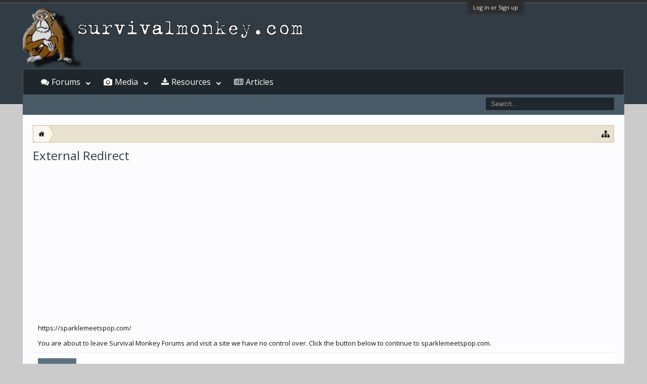

--- FILE ---
content_type: text/html; charset=utf-8
request_url: https://www.google.com/recaptcha/api2/aframe
body_size: 267
content:
<!DOCTYPE HTML><html><head><meta http-equiv="content-type" content="text/html; charset=UTF-8"></head><body><script nonce="4IzHi8-EuRe5suIPsCvV2Q">/** Anti-fraud and anti-abuse applications only. See google.com/recaptcha */ try{var clients={'sodar':'https://pagead2.googlesyndication.com/pagead/sodar?'};window.addEventListener("message",function(a){try{if(a.source===window.parent){var b=JSON.parse(a.data);var c=clients[b['id']];if(c){var d=document.createElement('img');d.src=c+b['params']+'&rc='+(localStorage.getItem("rc::a")?sessionStorage.getItem("rc::b"):"");window.document.body.appendChild(d);sessionStorage.setItem("rc::e",parseInt(sessionStorage.getItem("rc::e")||0)+1);localStorage.setItem("rc::h",'1768819893039');}}}catch(b){}});window.parent.postMessage("_grecaptcha_ready", "*");}catch(b){}</script></body></html>